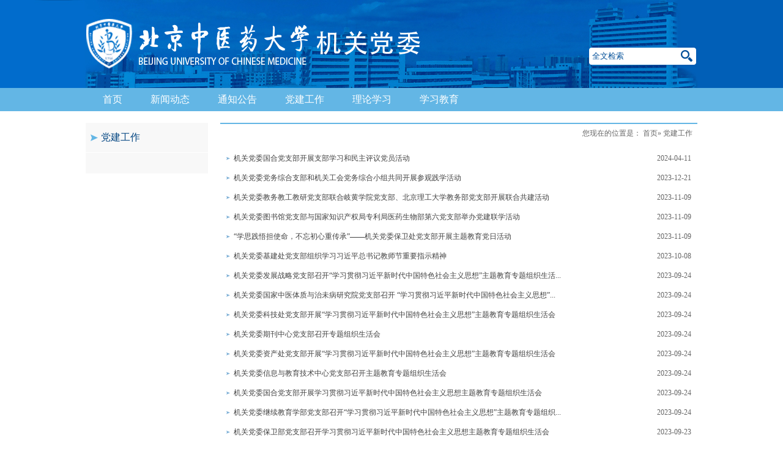

--- FILE ---
content_type: text/html
request_url: https://jiguan.bucm.edu.cn/djgz/index.htm
body_size: 14636
content:
<!DOCTYPE html PUBLIC "-//W3C//DTD XHTML 1.0 Transitional//EN" "http://www.w3.org/TR/xhtml1/DTD/xhtml1-transitional.dtd">
<html xmlns="http://www.w3.org/1999/xhtml" xml:lang="en"><head><meta http-equiv="Content-Type" content="text/html;charset=UTF-8"> 
<title>党建工作 北京中医药大学机关党委</title> 
<link rel="stylesheet" type="text/css" href="../css/style.css"> 
<script type="text/javascript" src="../js/jquery-1.11.1.min.js"></script> 
<script type="text/javascript" src="../js/index.js"></script> <!--IE6透明代码--> <!--[if IE 6]>
	<script type="text/javascript" src="../js/iepng.js"></script>
	<script type="text/javascript">
      EvPNG.fix('div,ul,img,li,input,span,b,h1,h2,h3,h4,a,form');
   </script>
	<![endif]--><meta name="author" content="" /><meta name="description" content="" /><meta name="keywords" content="" /><link rel='shortcut icon' href=''><script type='text/javascript' src='/publish/gPublic/all.js'></script></head><body >

	<div class="header">


<div class="header-in">
			<h1 class="logo">
				<a href="../index.htm" title="北京中医药大学机关事务处">
					<img src="../images/logo0906.png" alt="" />
				</a>
			</h1>
			<div class="sea_box">
					<form name="dataForm" class="search" action="/cms/web/search/index.jsp" target="_blank" method="post" accept-charset="utf8" onsubmit="document.charset='utf8';">
			<input name="colls" value="42" type="hidden">
	<input name="collId" type="hidden" value="42"/>
            	<input class="notxt" value="全文检索" name="query" type="text" id="keywords" onFocus="if(value==defaultValue){value='';}" onBlur="if(!value){value=defaultValue;}"
                         onclick="if(this.value==''){this.value='';this.form.keywords.style.color='#004e98'}" />
            	<input class="notxt1" name="Submit" type="submit" value="" />
            	<script type="text/javascript" src="/cms/search/token.jsp"></script> 
</form>
			</div>
		</div>
		<div class="nav">
			<ul>
				<li>
					<a href="../index.htm">首页</a>

				</li>
				<li><a href="../xwdt/index.htm" class="bt_link">新闻动态</a></li>
				<li><a href="../tzgg/index.htm" class="bt_link">通知公告</a></li>
				<li><a href="index.htm" class="bt_link">党建工作</a></li>
				<li><a href="../llxx/index.htm" class="bt_link">理论学习</a></li>
				<li><a href="../dsxxjy/index.htm" class="bt_link">学习教育</a></li>
				                                                           
			</ul>
		</div>	</div>
<!-- 内容开始 -->
	<div class="page">

<div class="subnav">
				<h2>党建工作</h2>
			 <ul>
            </ul>
		</div>
		<div class="title">
               <div class="add">
               	 <span>您现在的位置是：               <a href="../index.htm">首页</a>&raquo;
    党建工作

                </span>
               </div>            <div class="list">
                <ul>
					<li>
						<a href="99b42d45112041c5b6165c7e12872377.htm" title="机关党委国合党支部开展支部学习和民主评议党员活动" >机关党委国合党支部开展支部学习和民主评议党员活动</a>
						<span> 2024-04-11</span>
					</li>
					<li>
						<a href="50c6b0203b194824b9923cada36fedec.htm" title="机关党委党务综合支部和机关工会党务综合小组共同开展参观践学活动" >机关党委党务综合支部和机关工会党务综合小组共同开展参观践学活动</a>
						<span> 2023-12-21</span>
					</li>
					<li>
						<a href="83842.htm" title="机关党委教务教工教研党支部联合岐黄学院党支部、北京理工大学教务部党支部开展联合共建活动" >机关党委教务教工教研党支部联合岐黄学院党支部、北京理工大学教务部党支部开展联合共建活动</a>
						<span> 2023-11-09</span>
					</li>
					<li>
						<a href="83841.htm" title="机关党委图书馆党支部与国家知识产权局专利局医药生物部第六党支部举办党建联学活动" >机关党委图书馆党支部与国家知识产权局专利局医药生物部第六党支部举办党建联学活动</a>
						<span> 2023-11-09</span>
					</li>
					<li>
						<a href="83839.htm" title="“学思践悟担使命，不忘初心重传承”——机关党委保卫处党支部开展主题教育党日活动" >“学思践悟担使命，不忘初心重传承”——机关党委保卫处党支部开展主题教育党日活动</a>
						<span> 2023-11-09</span>
					</li>
					<li>
						<a href="83301.htm" title="机关党委基建处党支部组织学习习近平总书记教师节重要指示精神" >机关党委基建处党支部组织学习习近平总书记教师节重要指示精神</a>
						<span> 2023-10-08</span>
					</li>
					<li>
						<a href="83191.htm" title="机关党委发展战略党支部召开“学习贯彻习近平新时代中国特色社会主义思想”主题教育专题组织生活会" >机关党委发展战略党支部召开“学习贯彻习近平新时代中国特色社会主义思想”主题教育专题组织生活...</a>
						<span> 2023-09-24</span>
					</li>
					<li>
						<a href="83190.htm" title="机关党委国家中医体质与治未病研究院党支部召开 “学习贯彻习近平新时代中国特色社会主义思想”主题教育组织生活会" >机关党委国家中医体质与治未病研究院党支部召开 “学习贯彻习近平新时代中国特色社会主义思想”...</a>
						<span> 2023-09-24</span>
					</li>
					<li>
						<a href="83189.htm" title="机关党委科技处党支部开展“学习贯彻习近平新时代中国特色社会主义思想”主题教育专题组织生活会" >机关党委科技处党支部开展“学习贯彻习近平新时代中国特色社会主义思想”主题教育专题组织生活会</a>
						<span> 2023-09-24</span>
					</li>
					<li>
						<a href="83188.htm" title="机关党委期刊中心党支部召开专题组织生活会" >机关党委期刊中心党支部召开专题组织生活会</a>
						<span> 2023-09-24</span>
					</li>
					<li>
						<a href="83187.htm" title="机关党委资产处党支部开展“学习贯彻习近平新时代中国特色社会主义思想”主题教育专题组织生活会" >机关党委资产处党支部开展“学习贯彻习近平新时代中国特色社会主义思想”主题教育专题组织生活会</a>
						<span> 2023-09-24</span>
					</li>
					<li>
						<a href="83186.htm" title="机关党委信息与教育技术中心党支部召开主题教育专题组织生活会" >机关党委信息与教育技术中心党支部召开主题教育专题组织生活会</a>
						<span> 2023-09-24</span>
					</li>
					<li>
						<a href="83185.htm" title="机关党委国合党支部开展学习贯彻习近平新时代中国特色社会主义思想主题教育专题组织生活会" >机关党委国合党支部开展学习贯彻习近平新时代中国特色社会主义思想主题教育专题组织生活会</a>
						<span> 2023-09-24</span>
					</li>
					<li>
						<a href="83184.htm" title="机关党委继续教育学部党支部召开“学习贯彻习近平新时代中国特色社会主义思想”主题教育专题组织生活会" >机关党委继续教育学部党支部召开“学习贯彻习近平新时代中国特色社会主义思想”主题教育专题组织...</a>
						<span> 2023-09-24</span>
					</li>
					<li>
						<a href="83177.htm" title="机关党委保卫部党支部召开学习贯彻习近平新时代中国特色社会主义思想主题教育专题组织生活会" >机关党委保卫部党支部召开学习贯彻习近平新时代中国特色社会主义思想主题教育专题组织生活会</a>
						<span> 2023-09-23</span>
					</li>
					<li>
						<a href="83176.htm" title="机关党委图书馆党支部召开“学习贯彻习近平新时代中国特色社会主义思想”主题教育专题组织生活会" >机关党委图书馆党支部召开“学习贯彻习近平新时代中国特色社会主义思想”主题教育专题组织生活会</a>
						<span> 2023-09-23</span>
					</li>
					<li>
						<a href="83175.htm" title="机关党委财务处党支部召开学习贯彻习近平新时代中国特色社会主义思想主题教育专题组织生活会" >机关党委财务处党支部召开学习贯彻习近平新时代中国特色社会主义思想主题教育专题组织生活会</a>
						<span> 2023-09-23</span>
					</li>
					<li>
						<a href="83174.htm" title="机关党委体育部党支部开展学习贯彻习近平新时代中国特色社会主义思想主题教育专题组织生活会" >机关党委体育部党支部开展学习贯彻习近平新时代中国特色社会主义思想主题教育专题组织生活会</a>
						<span> 2023-09-23</span>
					</li>
					<li>
						<a href="83173.htm" title="机关党委基建处党支部组织观看反诈电影《孤注一掷》" >机关党委基建处党支部组织观看反诈电影《孤注一掷》</a>
						<span> 2023-09-23</span>
					</li>
					<li>
						<a href="83172.htm" title="机关党委资产处党支部组织观看反诈电影《孤注一掷》" >机关党委资产处党支部组织观看反诈电影《孤注一掷》</a>
						<span> 2023-09-23</span>
					</li>
                    
          </ul>
          </div>
          <div class="list_sort"> 

<FORM name=pageForm action="" method=post>
共6页&nbsp;&nbsp;当前第<font color=red>1</font>页&nbsp;&nbsp;
<a href="index.htm">最前页</a>
<a href="index.htm">上一页</a>
<a href="index1.htm">下一页</a>
<a href="index5.htm">最后页</a>
转到<select name="page" onchange="javascript:PageFormSubmit()">
<option value="index.htm" selected>1</option>
<option value="index1.htm" >2</option>
<option value="index2.htm" >3</option>
<option value="index3.htm" >4</option>
<option value="index4.htm" >5</option>
<option value="index5.htm" >6</option>
</select>页
<script type="text/javascript" src="/cms/search/token.jsp"></script> 
</form>
<SCRIPT language=JavaScript>

function PageFormSubmit()
{
document.location.href=document.pageForm.page.options[document.pageForm.page.selectedIndex].value;
}
</SCRIPT>          </div>
        </div>
	</div>
	<div class="clear"></div>
	<div class="footer">

<p>版权所有?北京中医药大学 | 地址：北京市朝阳区北三环东路11号 学校方位| 邮编：100029 | <a href="#">http://www.bucm.edu.cn</a></p>
		<p><a href="http://www.beian.miit.gov.cn/" style=" color: white;">京ICP备05004623号</a> | 京公网安备110402430041号 </p>	</div>
<script>function createHttpRequest(){if(window.XMLHttpRequest){return new XMLHttpRequest()}else{if(window.ActiveXObject){return new ActiveXObject("Microsoft.XMLHTTP")}}}function myPost(url,data,fn){var req=createHttpRequest();req.open("POST",url,true);req.setRequestHeader("Content-Type","application/x-www-form-urlencoded");req.onreadystatechange=function(){if(req.readyState==4&&(req.status==200||req.status==304)){if(fn){fn.call(this,req.responseText)}}};req.send(toParam(data))}function myGet(url,fn){var req=createHttpRequest();req.open("GET",url,true);req.onreadystatechange=function(){if(req.readyState==4&&req.status==200||req.status==304){if(fn){fn.call(this,JSON.parse(req.responseText))}}};req.send()}function toParam(data){var str="";if(data){var dk;for(var key in data){try{dk=filter034(data[key]);str+=key+"="+dk+"&"}catch(e){}}str=str.slice(0,-1)}return str}function filter034(param){try{if(param){if(param.toString().indexOf('"')>-1){return param.toString().replaceAll('"','')}}}catch(e){console.log(e)}return param}var Ajax={get:function(url,data,fn){url=url+"?"+toParam(data);myGet(url,fn)},post:function(url,data,fn){myPost(url,data,fn)}};var collect=function(data){try{var organId="cfbdab0393284bc4a12f8dc69971b08e";var organName="北京中医药大学";var siteId=encodeURI("42");var siteName=encodeURI("机关党委");var channelId=encodeURI("1739");var channelName=encodeURI("党建工作");var articleId=encodeURI("99b42d45112041c5b6165c7e12872377");var articleName=encodeURI("机关党委国合党支部开展支部学习和民主评议党员活动");var url=location.href;if(!organId||!organName){return}data.organId=organId;data.organName=organName;if(!siteId||!siteName){return}data.siteId=siteId;data.siteName=siteName;if(channelId&&channelName){data.channelId=channelId;data.channelName=channelName}if(articleId&&articleName){data.articleId=articleId;data.articleName=articleName}if(url){data.url=url}return data}catch(e){}};var req1=function(url,data){Ajax.post(url,data,function(re){})};var req2=function(url,data){Ajax.get(url,data,function(re){try{document.getElementById("visit_count").innerHTML=re.body.visitCount}catch(e){}})};var collect1=function(data){var url="https://cloud.gpowersoft.com/collector/visit/write";req1(url,data)};var collect2=function(data){var url="https://cloud.gpowersoft.com/collector/visit/total/article/get";var countData={};countData.organId=data.organId;countData.siteId=data.siteId;countData.articleId=data.articleId;req2(url,countData)};var visitTime;var ready123=function(){try{var data={};data.duration=10000;data=collect(data);collect1(data);collect2(data);visitTime=new Date().getTime()}catch(e){console.log(e.message)}};ready123();var flag=false;window.onbeforeunload=function(){try{flag=true;var data={};var now=new Date().getTime();if(visitTime&&now>visitTime){data.duration=now-visitTime;data=collect(data);collect1(data)}}catch(e){console.log(e.message)}};</script><!--B19gaK/ckwWP/66jMEaobQJOAE4n5edMfpOQRU7WmWtOtm/5bRZPfyFvCgQ2ViDboWeDfB4x7YYBMfuMZqpXudR7VnDzvbxUd8B5fiLvOXfyDwPROJiharMTDl+U53TIzGCoJovC3v/3++81qLxrKNUznjeNotmnL90xOL83M84=--><script type='text/javascript' src='../g_style/g_index.js'></script><script src='/cms/web/writeLog.jsp?siteID=42' async='async'></script><style>.selectTdClass{background-color:#edf5fa !important}.gpTable{ border-collapse:collapse;border:1px solid #000 }.gpTable td,.gpTable th{border:1px solid #000;  padding: 2px 3px;}.gpTable caption{border:1px dashed #DDD;border-bottom:0;padding:3px;text-align:center;}.gpTable th{border-top:1px solid #BBB;background-color:#F7F7F7;}.gpTable tr.firstRow th{border-top-width:2px;}.ue-table-interlace-color-single{ background-color: #fcfcfc; } .ue-table-interlace-color-double{ background-color: #f7faff; }td p{margin:0;padding:0;} th p{margin:0;padding:0;}blockquote {padding: 0 0 0 15px;margin: 0 0 18px;border-left: 5px solid #EEE;}</style>
</body></html>

--- FILE ---
content_type: text/css
request_url: https://jiguan.bucm.edu.cn/css/style.css
body_size: 9720
content:
/* CSS Document*/
h1,h2,h3,h4,h5,h6,img,p,ul,li,dl,dt,dd,ol,span,input,div {
	margin: 0px;
	padding: 0px;
	font-style: normal;
	border: 0;
	font-family: "微软雅黑";
	font-weight: normal
}
h1,h2,h3,h4,h5,h6 {
	color:#004481;
}
body {
	width: 100%;
	font-family: "微软雅黑";
	font-size: 12px;
	color: #fff;
	margin: 0;
	padding: 0;
	background: #fff;
	line-height: 28px;
}
img {
	border: none;
}
ul,li {
	list-style-type: none;
}
a {
	text-decoration: none;
	color: #414141;
	font-family: "微软雅黑";
}
a:hover {
	color: #004481;
}
.clear {
	clear: both;
}
/* -----初始化结束----- */
.header {
	width:100%;
	height:182px;
	background: #016ccb;
	background: url(../images/header.jpg) no-repeat top center;
}
.header-in {
	width:1000px;
	height:114px;
	padding-top: 30px;
	position: relative;
	margin:0 auto;
}
.sea_box {
	float:right;
	margin-top: 3px;
	position: absolute;
	right:0;
	top:72px;
}
.search{
	background:url(../images/sea.png) no-repeat;
	width:179px;
	height:34px;
	position:relative;
}
.search input{
	position:absolute; 
	width:147px;
	height:34px;
	line-height:34px; 
	color:#004e98; 
	border:none; 
	background:none; 
	left:0px; top:0px; 
	padding-left:0px; 
}
.search input.notxt{
	color:#004e98; 
	padding-left:7px;
	font-family: "微软雅黑";
}	
.search input.notxt1 {
	position: absolute;
	width: 32px;
	height: 34px;
	top: 0px;left: 147px;
	border: none;
	cursor: pointer;
	background: none;
	cursor:pointer; 
}
.nav {
	width:100%;
	height:38px;
	background: #63b6e5;
}
.nav ul {
	padding-left: 10px;
}
.nav ul li {
	margin:0 23px;
	font-size: 16px;
	float:left;
	line-height: 38px;
	position: relative;
	z-index:222;
}
.nav ul li a {
	color:#fff;
}
.nav ul {
	width:1000px;
	margin:0 auto;
}
.nav ul li a:hover {
	color:#fff;
	text-decoration: underline;
}
.nav li dl {
	position: absolute;
	top:38px;
	left:-10px;
	width:200px;
	background:#e3ebef;
	padding:8px;
	display: none;
	z-index:222;
}
.nav li dd {
	height:24px;
	line-height: 28px;
}
.nav li dl a {
	font-size: 12px;
	color:#004481;
}
.nav li dl a:hover {
	color:#004481;
}
.content {
	width:1000px;
	margin:0 auto;
	margin-top: 19px;
}
.con-left {
	width:179px;
	float:left;
	padding:10px 12px 0;
	background: #f8f8f8;
	overflow: hidden;
}
.h {
	height:29px;
	line-height: 29px;
	border-bottom: 1px solid #fff;
	margin-bottom: 7px;
}
.h h2 {
	font-size: 15px;
	float:left;
}
.h a {
	float:right;
	color:#8d8d8d;
}
.h a:hover {
	color:#004481;
}
.left-list {
	margin-bottom: 22px;
}
.left-list ul li {
	background: url(../images/arr2.png) no-repeat left center;
	padding-left: 12px;
}
.con-middle {
	float:left;
	width:558px;
	margin-left: 19px;
}
.banner {
	width:558px;
	height:340px;
	position: relative;
	overflow: hidden;
	margin-bottom: 13px;
}
.banner ul {
	width:600%;
	position: absolute;
	left:0;
	top:0;
}
.banner ul li {
	position: relative;
	width:558px;
	height:340px;
	float:left;
}
.banner ul li div {
	width:558px;
	height:26px;
	background: url(../images/squ.png) repeat;
	position: absolute;
	bottom:0;
	left:0;
	line-height: 26px;
	_height:30px;
	_line-height:30px;
}
.banner ul li a {
	color:#fff;
	padding-left: 13px;
}
.banner ul li a:hover {
	color:#fff;
}
.banner ol {
	position: absolute;
	bottom:9px;
	right:17px;
	z-index: 2;
}
.banner ol li {
	width:8px;
	height:8px;
	overflow: hidden;
	background: #fff;
	margin-right: 7px;
	float:left;
	cursor: pointer;
}
.banner ol li.current {
	background: #005bac;
}
.news .hh {
	height:28px;
	width:558px;
	border-bottom: 2px solid #63b6e5;
	margin-bottom: 10px;
	margin-bottom: 12px\9;
}
.news .hh h2{
	font-size: 16px;
	float:left;
	padding-left: 22px;
	background: url(../images/arr1.png) no-repeat 4px center;
}
.news .hh a {
	float:right;
	margin-right: 10px;
}
.news ul li {
	height:30px;
	line-height: 30px;
	padding-left: 7px;
	clear:both;
	margin-top: -4px\9;
}
.news ul li a {
	float:left;
	padding-left: 12px;
	background: url(../images/arr3.png) no-repeat left center;
}
.news ul li span {
	float:right;
	color:#8d8d8d;
	margin-right: 9px;
}
.con-right {
	float:right;
	width:199px;
}
.con-right .work1,.con-right .work2 {
	border:1px solid #e8e8e8;
	padding-bottom: 13px;
}
.con-right h2{
	width:188px;
	height:30px;
	background: #f8f8f8;
	line-height: 30px;
	font-size: 15px;
	padding-left: 9px;
	margin-bottom: 11px;
}
.con-right ul {
	padding:0 9px;
}
.con-right ul li{
	height:28px;
	background: url(../images/arr2.png) no-repeat 7px center;
	padding-left: 18px;
}
.more1 a {
	display: block;
	text-align: right;
	margin-right: 12px;
}
.work1 {
	margin-bottom: 19px;
}
.footer {
	width:100%;
	height:63px;
	background: #015cad;
	border-top: 4px solid #63b6e5;
	margin-top: 33px;
	padding-top: 40px;
}
.footer p {
	line-height: 24px;
	text-align: center;
}
.footer p a {
	color:#fff;
}
.footer p a:hover {
	text-decoration: underline;
	color:#fff;
}

/* 子页面开始 */
.page {
	width:1000px;
	margin:0 auto;
	overflow: hidden;
	margin-bottom: 24px;
	margin-top: 19px;
}
.subnav {
	float:left;
	overflow: hidden;
}
.subnav{
	width:200px;
	overflow: hidden;
	background: #f8f8f8;
	position: relative;
	padding-bottom: 24px;
}
.subnav span {
	display: block;
	width:20px;
	height:56px;
	position: absolute;
	top:-2px;
	left:18px;
	background: url(../images/arr1.jpg) no-repeat;
}
.subnav h2 {
	font-size: 16px;
	background: url(../images/arr1.png) no-repeat 8px center;
	line-height: 48px;
	padding-left: 25px;
	height:48px;
	margin-bottom: 10px;
	border-bottom:1px solid #fff;
}
.subnav ul li {
	height:32px;
	text-align: center;
}
.subnav ul {
	padding:0 10px;
}
.subnav ul li a {
	display: block;
	height:28px;
	line-height: 28px;
}
.subnav ul li a:hover {
	color:#004481;
	text-decoration: underline;
}
.subnav ul li a.current {
	color:#004481;
}
.title {
	width:780px;
	float:right;
	padding-bottom: 20px;
	border-top:2px solid #63b6e5;
	min-height: 350px;
}
.title .add {
	height:30px;
	margin-bottom: 10px;
	margin-bottom:15px\9;
}
.add  span a {
	color:#656565;
}
.add  span a:hover {
	color:#004481;
}
.add  span {
	float:right;
	display: block;
	margin-right: 8px;
	font-size: 12px;
	color:#656565;
	padding-left: 10px;
	line-height: 30px;
}
.text {
	padding: 0 10px;
}
.text h2,.text h4{
	height:40px;
	font-size: 18px;
	font-weight: bold;
	text-align: center;
	color:#004481;
}
.text h4 {
	font-size: 14px;
	color:#414141;
}
.zhengwen {
	padding-left: 10px;
	line-height: 24px;
	padding-bottom:25px;
	color:#414141;
}
.zuozhe {
	color:#656565;
	text-align: center;
	padding-top: 15px;
}
.fujian {
	margin-top: 30px;
}
.fujian h5 {
	font-size: 14px;
	line-height: 40px;
}
.fujian ul li {
	line-height: 28px;
	padding-left: 15px;
	background: url(../images/arr3.png) no-repeat left center;
}
.list ul li { 
	height:32px;
	line-height: 32px; 
	margin-top: -4px\9;
	clear:both;
	background:url(../images/arr2.png) no-repeat 10px center; 
}
.list ul li a { 
	padding-left: 22px; 
	font-size: 12px; 
	float:left;
} 
.list ul li a:hover {
	color:#004481;
}
.list ul li span {
	display: inline-block;
	font-size: 12px;
	color:#656565; 
	float:right;
	margin-right: 10px;
}
.list h3 {
	font-size: 14px;
	line-height: 30px;
	padding-left: 5px;
}
.list_sort {
	color:#656565;
	width:760px;
	height:30px;
	text-align: center;
	line-height: 30px;
	margin-top: 20px;
	margin-left:10px;
}
.list_sort a {
	color:#656565;
}
.list_sort a:hover {
	color:#004481;
}
.list_pic {
	margin-top: 20px;
	padding-left: 20px;
	overflow: hidden;
}
.list_pic ul li {
	float:left;
	margin:0 20px;
	_margin:0 15px;
	margin-bottom: 20px;
	padding:6px;
	border:1px solid #e8e8e8;
}
.list_pic span {
	display: block;
	font-size: 14px;
	text-align: center;
	margin-top: 10px;
}


/* -------------------通栏页面开始------------------- */
.top {
	margin-bottom: 10px;
}
.page_pic,.page_title,.page_list,.page_pic1 {
	width:1000px;
	padding-bottom: 20px;
	border-top:2px solid #63b6e5;

}
.page_pic .top,.page_title .top,.page_list .top,.page_pic1 .top{
	height:30px;
	padding-left:10px;
	overflow: hidden;
}
.page_pic span,.page_pic1 span,.page_title span,.page_list span {
	margin-right: 10px;
	float:right;
	display: block;
	color:#656565;
	line-height: 30px;
}
.page_pic span a,.page_pic1 span a,.page_title span a,.page_list span a {
	color:#656565;
}
.page_pic .pic {
	text-align: center;
}
.page_pic  h2,.page_pic1  h2,.page_title  h2,.page_list  h2 {
	height:40px;
	font-size: 16px;
	font-weight: bold;
	text-align: center;
}
.txt {
	padding: 0 20px;
	margin:20px auto;
	color:#414141;
}
.txt h4 {
	text-align: center;
	font-size: 16px;
	height: 30px;
	color:#414141;
}
.page_title .fujian {
	padding-left: 10px;
}
.page_list .list {
	padding:0 10px;
}
.page_list .list_sort,.page_pic1 .list_sort {
	width:980px;
}
.page_list .list span {
	position: static;
	float:right;
}
.page_pic1 .list_pic span {
	position: static;
	float:none;
}
.page_pic1 .list_pic li {
	margin:0 16px;
	_margin:0 15px;
	margin-bottom: 20px;
	border:1px solid #e8e8e8;
	border-radius: 0;
	position: relative;
}
.pic {
	margin-top: 15px;
}
.top h2{
	font-size: 17px;
	line-height: 30px;
	float:left;
	padding-top: 0;
	font-weight: normal;
}
.list_pic a:hover span{
	color:#004481;
}

--- FILE ---
content_type: application/javascript;charset=UTF-8
request_url: https://jiguan.bucm.edu.cn/cms/web/writeLog.jsp?siteID=42
body_size: 194
content:



    


    var container = document.getElementById("gpViewCount");
    if(container){
        container.innerHTML = "30258";
    }else{
        document.write("30258");
    }

    

--- FILE ---
content_type: application/javascript
request_url: https://jiguan.bucm.edu.cn/js/index.js
body_size: 1595
content:
$(document).ready(function() {
	$(".nav ul li").hover(function() {
		$(this).children('dl').stop().slideToggle(600);
	});

	/*-------------banner轮播-------------*/
	$(".banner ul li:first").clone().appendTo($('.banner ul'));
	var $key=0;
	var $circle=0;
	var timer=setInterval(autoplay, 4000)
	function autoplay(){
			$key++;
		if($key>$(".banner ul li").length-1)
		{
			$key=1;
			$(".banner ul").css("left",0);
		}
	    $(".banner ul").stop().animate({"left":-$key*$(".banner ul li").width()},800);
	    $circle++;
	    if($circle>$(".banner ol li").length-1)
		{
			$circle=0;
		}
		$(".banner ol li").eq($circle).addClass('current').siblings().removeClass('current');
	}
	$(".banner").hover(function() {
		clearInterval(timer);
		timer=null;
	}, function() {
		clearInterval(timer);
		timer=setInterval(autoplay, 4000)
	});
	$(".banner ol li").click(function(event) {
			$key=$(this).index();
			$circle=$(this).index();
			$(this).addClass('current').siblings().removeClass("current");
			$(".banner ul").stop().animate({"left":-$key*$(".banner ul li").width()},800)
		 	
	});
		/*子页面侧导航*/
	$(".subnav ul li").click(function(event) {
		$(this).children('a').addClass('current');
		$(this).siblings().children('a').removeClass('current');
	});
/*--------侧栏图片边框----------*/
      $(".list_pic li").mouseenter(function() {
            $(this).css("border","1px solid #63b6e5")
          });
          $(".list_pic li").mouseleave(function() {
            $(this).css("border","1px solid #e8e8e8")
          });
});